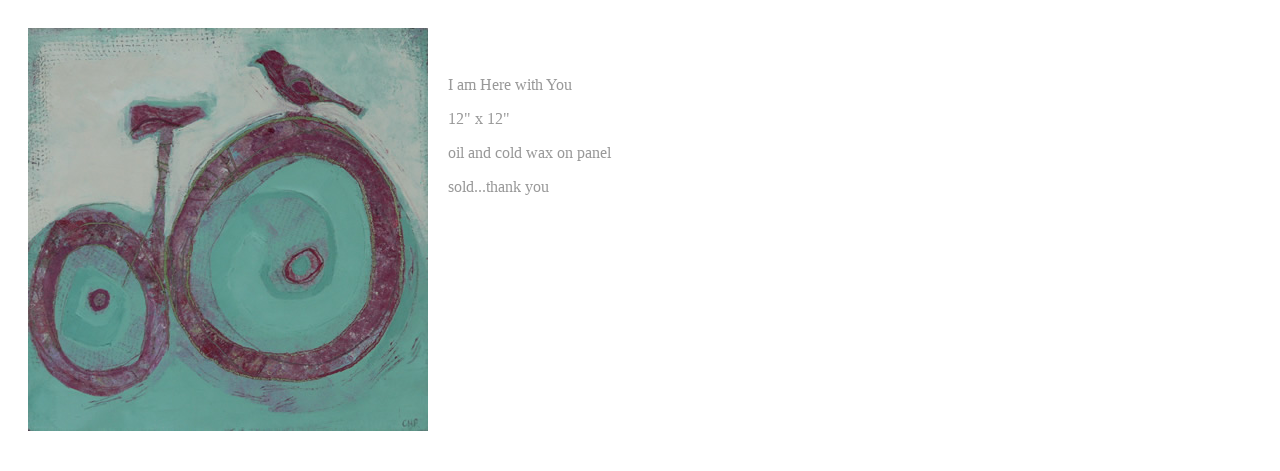

--- FILE ---
content_type: text/html
request_url: http://cindypellerin.ca/I%20am%20Here%20with%20You%202015.htm
body_size: 408
content:
<!DOCTYPE HTML PUBLIC "-//W3C//DTD HTML 4.01 Transitional//EN">
<html>
<head>
<title>I am Here with You 2015</title>
<meta http-equiv="Content-Type" content="text/html; charset=iso-8859-1">
</head>

<body bgcolor="#FFFFFF" text="#999999">
<p><img src="images/I%20Am%20Here%20with%20You%202015.jpg" width="400" height="403" hspace="20" vspace="20" align="left"></p>
<p>&nbsp;</p>
<p>&nbsp;</p>
<p><font face="Tempus Sans ITC">I am Here with You</font></p>
<p><font face="Tempus Sans ITC">12&quot; x 12&quot;</font></p>
<p><font face="Tempus Sans ITC">oil and cold wax on panel</font></p>
<p><font face="Tempus Sans ITC">sold...thank you</font> </p>
</body>
</html>
